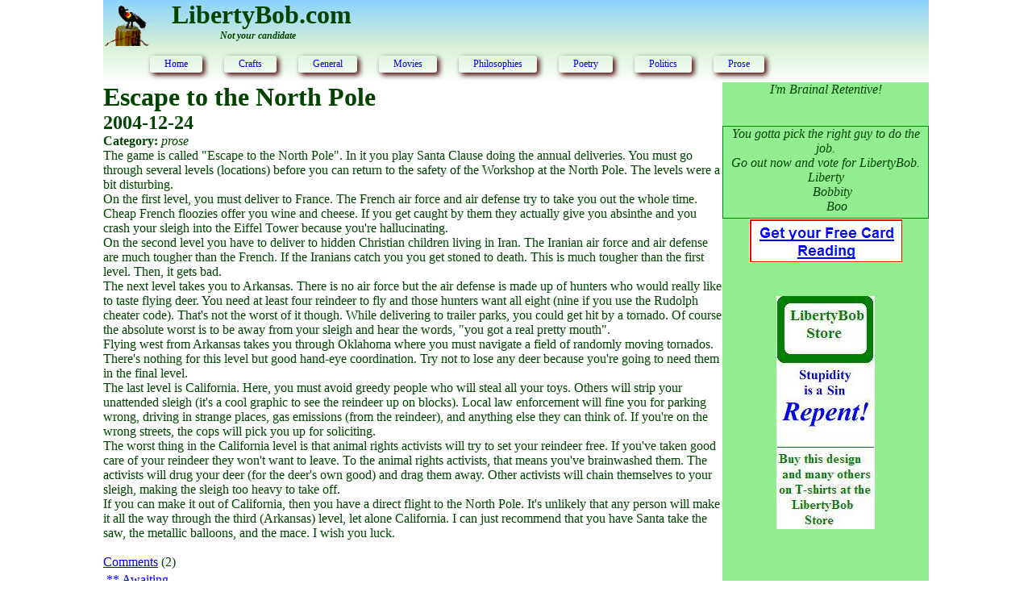

--- FILE ---
content_type: text/html; charset=UTF-8
request_url: http://www.libertybob.com/index.php?category=prose&article=276
body_size: 5112
content:
<!DOCTYPE html>
 <html lang='en-US'>
 <head>
 <title>LibertyBob.com</title>
 <meta http-equiv="Content-Type" content="text/html" />
 <meta name="viewport" content="width=device-width, initial-scale=1">
 
     <!-- Begin SlickNav -->
     <link rel="stylesheet" href="https://cdnjs.cloudflare.com/ajax/libs/SlickNav/1.0.0/slicknav.min.css"
         integrity="sha512-MVXhwgzug/vd2/6CjhEI2KY7Hl60+LM3alGwzQAnlOifbQqEbiUb8nfQHonBMDJUT8J/AT6xoWv07G96TL7fFQ=="
         crossorigin="anonymous" referrerpolicy="no-referrer" />
     <script src="https://code.jquery.com/jquery-3.7.1.min.js"
         integrity="sha256-/JqT3SQfawRcv/BIHPThkBvs0OEvtFFmqPF/lYI/Cxo=" crossorigin="anonymous"></script>
     <script src="https://cdnjs.cloudflare.com/ajax/libs/SlickNav/1.0.0/jquery.slicknav.min.js"
         integrity="sha512-9I/r/FKSSM9BN2CSYwWY1psDPVBLN+ygCmtUjzNdyVpD96xVDTuRv1wyMkTGMWGBAAlgSAYZygVBz0Wsp6B1nQ=="
         crossorigin="anonymous" referrerpolicy="no-referrer"></script>
     <script>
         $(document).ready(function () {
             $('#mainNav').slicknav({ prependTo: "#mobileNav" });
         });
     </script>
     <!-- End SlickNav -->
 <link rel="stylesheet" type="text/css" href="css/standard.css" />
 <script src="javascript/standard.js" ></script>
 <script data-ad-client="ca-pub-0305432578646817" async 
 	src="https://pagead2.googlesyndication.com/pagead/js/adsbygoogle.js">
 	</script>
 </head>
 <body>
 <!-- Google tag (gtag.js) -->
 <script async src="https://www.googletagmanager.com/gtag/js?id=G-D4EXMT49YT"></script>
 <script>
   window.dataLayer = window.dataLayer || [];
   function gtag(){dataLayer.push(arguments);}
   gtag('js', new Date());
 
   gtag('config', 'G-D4EXMT49YT');
 </script>
 <div class="container" >
     <nav id="mobileNav"></nav>
 <header >
 	<div id="headerRow"><img src="images/blackbird.png" alt="A redwing blackbird sitting on a fence post."><div><h1>LibertyBob.com</h1><h2 class="tagline">Not your candidate</h2></div></div>
 </header> <!-- end div header -->
 
 
     <nav id="mainNav">
         <ul>
 		<li><a href='index.php' >Home</a></li>

<li><a href='index.php?category=crafts' >Crafts</a></li>

<li><a href='index.php?category=General' >General</a></li>

<li><a href='index.php?category=movies' >Movies</a></li>

<li><a href='index.php?category=philosophies' >Philosophies</a></li>

<li><a href='index.php?category=poetry' >Poetry</a></li>

<li><a href='index.php?category=politics' >Politics</a></li>

<li><a href='index.php?category=prose' >Prose</a></li>


 		</ul>
     </nav>
 
     <div id="wrapper">
 
 	<main>
 		
<div class="article" ><h1>Escape to the North Pole</h1>
<h2>2004-12-24</h2>
<strong>Category:</strong> <em>prose</em><br />
<p>The game is called "Escape to the North Pole".  In it you play Santa Clause doing the annual deliveries.  You must go through several levels (locations) before you can return to the safety of the Workshop at the North Pole.  The levels were a bit disturbing. </p><p>
On the first level, you must deliver to France.  The French air force and air defense try to take you out the whole time.  Cheap French floozies offer you wine and cheese.  If you get caught by them they actually give you absinthe and you crash your sleigh into the Eiffel Tower because you're hallucinating.</p><p>
On the second level you have to deliver to hidden Christian children living in Iran.  The Iranian air force and air defense are much tougher than the French.  If the Iranians catch you you get stoned to death.  This is much tougher than the first level.  Then, it gets bad.</p><p>
 The next level takes you to Arkansas.  There is no air force but the air defense is made up of hunters who would really like to taste flying deer.  You need at least four reindeer to fly and those hunters want all eight (nine if you use the Rudolph cheater code).  That's not the worst of it though.  While delivering to trailer parks, you could get hit by a tornado.  Of course the absolute worst is to be away from your sleigh and hear the words, "you got a real pretty mouth".</p><p>
Flying west from Arkansas takes you through Oklahoma where you must navigate a field of randomly moving tornados.  There's nothing for this level but good hand-eye coordination.  Try not to lose any deer because you're going to need them in the final level.</p><p>
The last level is California.  Here, you must avoid greedy people who will steal all your toys.  Others will strip your unattended sleigh (it's a cool graphic to see the reindeer up on blocks).  Local law enforcement will fine you for parking wrong, driving in strange places, gas emissions (from the reindeer), and anything else they can think of.  If you're on the wrong streets, the cops will pick you up for soliciting.  </p><p>
The worst thing in the California level is that animal rights activists will try to set your reindeer free.  If you've taken good care of your reindeer they won't want to leave.  To the animal rights activists, that means you've brainwashed them.  The activists will drug your deer (for the deer's own good) and drag them away.  Other activists will chain themselves to your sleigh, making the sleigh too heavy to take off.</p><p>
If you can make it out of California, then you have a direct flight to the North Pole.  It's unlikely that any person will make it all the way through the third (Arkansas) level, let alone California.  I can just recommend that you have Santa take the saw, the metallic balloons, and the mace.  I wish you luck.</p>

<br />
<a href="Comments" onClick="doComments(this.href,'Escape to the North Pole'); return false" > Comments</a> (2) <br />
</div>

 		<div class="mainnavitem" ><a href="index.php?category=prose&article=750" >Awaiting</a></div><div class="mainnavitem" ><a href="index.php?category=prose&article=743" >Pre-Halloween Horror</a></div><div class="mainnavitem" ><a href="index.php?category=prose&article=742" >The Sandwich Horror</a></div><div class="mainnavitem" ><a href="index.php?category=prose&article=741" >Kill It Before It Kills You</a></div><div class="mainnavitem" ><a href="index.php?category=prose&article=740" >Mid October 2009</a></div><div class="mainnavitem" ><a href="index.php?category=prose&article=732" >Origin of Socks</a></div><div class="mainnavitem" ><a href="index.php?category=prose&article=725" >Ending Well</a></div><div class="mainnavitem" ><a href="index.php?category=prose&article=709" >Weapon of Steel</a></div><div class="mainnavitem" ><a href="index.php?category=prose&article=638" >Chinese Illness</a></div><div class="mainnavitem" ><a href="index.php?category=prose&article=637" >Philology</a></div><div class="mainnavitem" ><a href="index.php?category=prose&article=596" >Meeting Pig Roger</a></div><div class="mainnavitem" ><a href="index.php?category=prose&article=591" >Unexpected Component</a></div><div class="mainnavitem" ><a href="index.php?category=prose&article=574" >Randy Boar and the Princess</a></div><div class="mainnavitem" ><a href="index.php?category=prose&article=569" >Fun with Christmas Songs</a></div><div class="mainnavitem" ><a href="index.php?category=prose&article=546" >Report: People About Half Stupid</a></div><div class="mainnavitem" ><a href="index.php?category=prose&article=503" >One Day in Africa</a></div><div class="mainnavitem" ><a href="index.php?category=prose&article=488" >Saturday Car Wash</a></div><div class="mainnavitem" ><a href="index.php?category=prose&article=476" >The Ring of Protection</a></div><div class="mainnavitem" ><a href="index.php?category=prose&article=474" >Really Short Story</a></div><div class="mainnavitem" ><a href="index.php?category=prose&article=467" >Long Walks</a></div><div class="mainnavitem" ><a href="index.php?category=prose&article=455" >That is Where We Keep Them</a></div><div class="mainnavitem" ><a href="index.php?category=prose&article=452" >A Night for Carjacking</a></div><div class="mainnavitem" ><a href="index.php?category=prose&article=436" >Prediction from the 2006 Summer Solstice</a></div><div class="mainnavitem" ><a href="index.php?category=prose&article=429" >Coffee and Snow</a></div><div class="mainnavitem" ><a href="index.php?category=prose&article=428" >No Such Thing</a></div><div class="mainnavitem" ><a href="index.php?category=prose&article=427" >Pig Whistle</a></div><div class="mainnavitem" ><a href="index.php?category=prose&article=426" >Interview with Leonardo Di Vinci</a></div><div class="mainnavitem" ><a href="index.php?category=prose&article=391" >One Night Near Closing Time</a></div><div class="mainnavitem" ><a href="index.php?category=prose&article=381" >Loud Neighbor</a></div><div class="mainnavitem" ><a href="index.php?category=prose&article=377" >Cold Loves the Bones</a></div><div class="mainnavitem" ><a href="index.php?category=prose&article=371" >Meat O Matic</a></div><div class="mainnavitem" ><a href="index.php?category=prose&article=357" >A Reaper of Another Color</a></div><div class="mainnavitem" ><a href="index.php?category=prose&article=348" >Fever Halucinations</a></div><div class="mainnavitem" ><a href="index.php?category=prose&article=330" >Frank Chases Dogs</a></div><div class="mainnavitem" ><a href="index.php?category=prose&article=328" >Thaddeus Hunts</a></div><div class="mainnavitem" ><a href="index.php?category=prose&article=310" >Not Nice</a></div><div class="mainnavitem" ><a href="index.php?category=prose&article=306" >In Praise of Gary</a></div><div class="mainnavitem" ><a href="index.php?category=prose&article=300" >Books I Have No Time to Write</a></div><div class="mainnavitem" ><a href="index.php?category=prose&article=296" >Attack of the Seal People</a></div><div class="mainnavitem" ><a href="index.php?category=prose&article=276" >Escape to the North Pole</a></div><div class="mainnavitem" ><a href="index.php?category=prose&article=272" >Predator Mouse</a></div><div class="mainnavitem" ><a href="index.php?category=prose&article=269" >One Day at the Mall</a></div><div class="mainnavitem" ><a href="index.php?category=prose&article=268" >Why I Am Not in Charge 2</a></div><div class="mainnavitem" ><a href="index.php?category=prose&article=260" >Bad Heart Day</a></div><div class="mainnavitem" ><a href="index.php?category=prose&article=234" >Detective Randall Part 3</a></div><div class="mainnavitem" ><a href="index.php?category=prose&article=213" >Detective Randall Part 2</a></div><div class="mainnavitem" ><a href="index.php?category=prose&article=211" >Detective Randall Part 1</a></div><div class="mainnavitem" ><a href="index.php?category=prose&article=204" >Closet Doors</a></div><div class="mainnavitem" ><a href="index.php?category=prose&article=191" >Death on the Roadside Part 3</a></div><div class="mainnavitem" ><a href="index.php?category=prose&article=179" >Death on the Roadside Part 2</a></div><div class="mainnavitem" ><a href="index.php?category=prose&article=174" >Death on the Roadside Part 1</a></div><div class="mainnavitem" ><a href="index.php?category=prose&article=171" >Interview with Uranium</a></div><div class="mainnavitem" ><a href="index.php?category=prose&article=169" >Why Heroes are Boys</a></div><div class="mainnavitem" ><a href="index.php?category=prose&article=160" >Morty Part 6</a></div><div class="mainnavitem" ><a href="index.php?category=prose&article=149" >Interview with Underwear</a></div><div class="mainnavitem" ><a href="index.php?category=prose&article=141" >Interview with an Iowan Ninja</a></div><div class="mainnavitem" ><a href="index.php?category=prose&article=139" >Morty 5</a></div><div class="mainnavitem" ><a href="index.php?category=prose&article=134" >Origin of Moon and Stars</a></div><div class="mainnavitem" ><a href="index.php?category=prose&article=133" >A Dream One Night</a></div><div class="mainnavitem" ><a href="index.php?category=prose&article=128" >Passing of Mr. Rhodes</a></div><div class="mainnavitem" ><a href="index.php?category=prose&article=125" >Terminal 2E</a></div><div class="mainnavitem" ><a href="index.php?category=prose&article=118" >This is Only a Test</a></div><div class="mainnavitem" ><a href="index.php?category=prose&article=116" >Morty 4</a></div><div class="mainnavitem" ><a href="index.php?category=prose&article=108" >Morty 3</a></div><div class="mainnavitem" ><a href="index.php?category=prose&article=107" >Environmental Protest Plowed Over</a></div><div class="mainnavitem" ><a href="index.php?category=prose&article=106" >Morty 2</a></div><div class="mainnavitem" ><a href="index.php?category=prose&article=105" >Morty</a></div><div class="mainnavitem" ><a href="index.php?category=prose&article=98" >Your Brother Whackin</a></div><div class="mainnavitem" ><a href="index.php?category=prose&article=97" >I Like Rabbits</a></div><div class="mainnavitem" ><a href="index.php?category=prose&article=93" >Bloody Mary</a></div><div class="mainnavitem" ><a href="index.php?category=prose&article=91" >Bird Call</a></div><div class="mainnavitem" ><a href="index.php?category=prose&article=87" >Militant Amish</a></div><div class="mainnavitem" ><a href="index.php?category=prose&article=83" >Ode to Honey</a></div><div class="mainnavitem" ><a href="index.php?category=prose&article=78" >Hump T</a></div><div class="mainnavitem" ><a href="index.php?category=prose&article=77" >My New Spy Message Board</a></div><div class="mainnavitem" ><a href="index.php?category=prose&article=70" >Interview with the LibertyBob Psychic Department</a></div><div class="mainnavitem" ><a href="index.php?category=prose&article=65" >My New Site Layout</a></div><div class="mainnavitem" ><a href="index.php?category=prose&article=61" >Spy Mag</a></div><div class="mainnavitem" ><a href="index.php?category=prose&article=60" >Snow</a></div><div class="mainnavitem" ><a href="index.php?category=prose&article=58" >Curse Results</a></div><div class="mainnavitem" ><a href="index.php?category=prose&article=57" >Rabbit</a></div><div class="mainnavitem" ><a href="index.php?category=prose&article=56" >Entity</a></div><div class="mainnavitem" ><a href="index.php?category=prose&article=53" >Abuse</a></div><div class="mainnavitem" ><a href="index.php?category=prose&article=32" >Interview with Mr Hippy</a></div><div class="mainnavitem" ><a href="index.php?category=prose&article=33" >Thunderstorm</a></div>
 	</main><!-- end class content -->
 
 	<aside>
 		<cite>I'm Brainal Retentive!</cite><br />
 		<br /><br />
 		<div style="color:#004400;text-align:center;font-style:italic;padding-bottom:5px;border:solid 1px #008800;" >
 			You gotta pick the right guy to do the job.<br />
 			Go out now and vote for LibertyBob.<br />
 			Liberty<br />
 			&nbsp;&nbsp;&nbsp;&nbsp;Bobbity<br />
 			&nbsp;&nbsp;&nbsp;&nbsp;&nbsp;&nbsp;&nbsp;Boo<br />
 		</div>
 		<!-- <div style="textalign:center;font-weight: bold;font-size: large; border: solid 2px #FF0000; padding:3px; " > -->
         <div style="textalign:center;font-weight: bold;font-size: large;  " >
 			<a href="http://www.libertybob.com/index.php?freecardreading=1" title="Get your Free Card Reading" ><img src="images/CardReadingLink.gif" title="Get your Free Card Reading" alt="A box with the text 'Get your Free Card Reading'." /></a>
 		</div>
 		<br /><br />
 		<a href="http://www.cafepress.com/LibertyBob.344070694" target="_blank" title="LibertyBob Store" ><img src="images/addstupid.jpg" alt="Stupidity is a sin, Repent!" /></a>
 
 		<br /><br /><br />
 		<script type="text/javascript"><!--
 		google_ad_client = "pub-0305432578646817";
 		google_ad_width = 120;
 		google_ad_height = 600;
 		google_ad_format = "120x600_as";
 		google_ad_type = "text_image";
 		google_ad_channel = "";
 		google_color_border = "004400";
 		google_color_bg = "FFFFFF";
 		google_color_link = "008800";
 		google_color_text = "004400";
 		google_color_url = "008000";
 		//-->
 		</script>
 		<script type="text/javascript"
 		  src="http://pagead2.googlesyndication.com/pagead/show_ads.js">
 		</script>
 		<br /><br />
 		<script type="text/javascript"><!--
 		google_ad_client = "pub-0305432578646817";
 		google_ad_width = 120;
 		google_ad_height = 60;
 		google_ad_format = "120x60_as_rimg";
 		google_cpa_choice = "CAAQ-dOWhAIaCNxmO35b_QUJKIHD93MwAA";
 		google_ad_channel = "";
 		//-->
 		</script>
 		<script type="text/javascript" src="http://pagead2.googlesyndication.com/pagead/show_ads.js">
 		</script>
 		<br /><br />
 	</aside><!-- end div rightbar -->
 </div> <!-- end div wrapper -->
 </div> <!-- End div container -->
 
 <footer>
 	Copyright &copy;  2026 Bob Trapp
 	<script type="text/javascript">
     var gaJsHost = (("https:" == document.location.protocol) ? "https://ssl." : "http://www.");
     document.write(unescape("%3Cscript src='" + gaJsHost + "google-analytics.com/ga.js' type='text/javascript'%3E%3C/script%3E"));
     </script>
     <script type="text/javascript">
     try {
     var pageTracker = _gat._getTracker("UA-8363466-1");
     pageTracker._trackPageview();
     } catch(err) {}</script>
 </footer> <!-- end div footer -->
 
 </body>
 <script>'undefined'=== typeof _trfq || (window._trfq = []);'undefined'=== typeof _trfd && (window._trfd=[]),_trfd.push({'tccl.baseHost':'secureserver.net'},{'ap':'cpsh-oh'},{'server':'p3plzcpnl504749'},{'dcenter':'p3'},{'cp_id':'2580986'},{'cp_cl':'8'}) // Monitoring performance to make your website faster. If you want to opt-out, please contact web hosting support.</script><script src='https://img1.wsimg.com/traffic-assets/js/tccl.min.js'></script></html>

--- FILE ---
content_type: text/html; charset=utf-8
request_url: https://www.google.com/recaptcha/api2/aframe
body_size: 266
content:
<!DOCTYPE HTML><html><head><meta http-equiv="content-type" content="text/html; charset=UTF-8"></head><body><script nonce="oCFvwTean2z6kpazcU44jA">/** Anti-fraud and anti-abuse applications only. See google.com/recaptcha */ try{var clients={'sodar':'https://pagead2.googlesyndication.com/pagead/sodar?'};window.addEventListener("message",function(a){try{if(a.source===window.parent){var b=JSON.parse(a.data);var c=clients[b['id']];if(c){var d=document.createElement('img');d.src=c+b['params']+'&rc='+(localStorage.getItem("rc::a")?sessionStorage.getItem("rc::b"):"");window.document.body.appendChild(d);sessionStorage.setItem("rc::e",parseInt(sessionStorage.getItem("rc::e")||0)+1);localStorage.setItem("rc::h",'1768690921036');}}}catch(b){}});window.parent.postMessage("_grecaptcha_ready", "*");}catch(b){}</script></body></html>